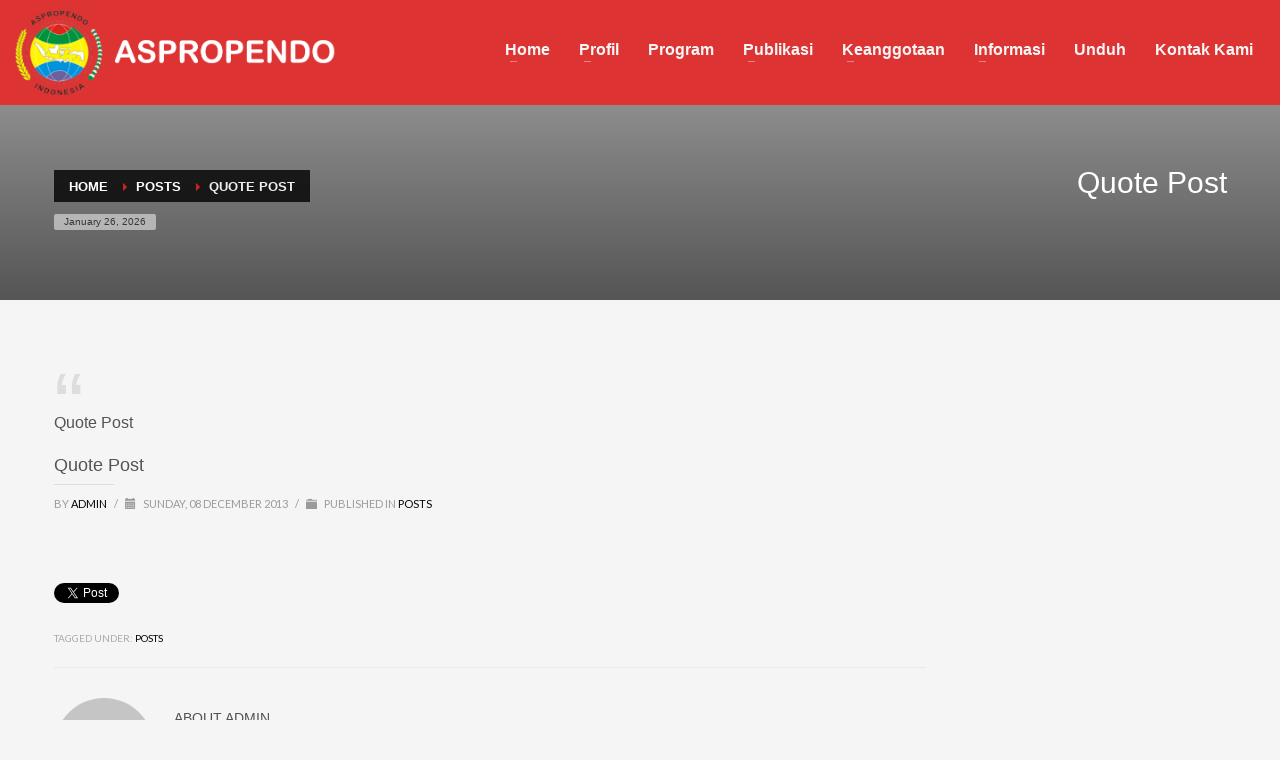

--- FILE ---
content_type: text/html; charset=utf-8
request_url: https://accounts.google.com/o/oauth2/postmessageRelay?parent=https%3A%2F%2Faspropendo.or.id&jsh=m%3B%2F_%2Fscs%2Fabc-static%2F_%2Fjs%2Fk%3Dgapi.lb.en.2kN9-TZiXrM.O%2Fd%3D1%2Frs%3DAHpOoo_B4hu0FeWRuWHfxnZ3V0WubwN7Qw%2Fm%3D__features__
body_size: 162
content:
<!DOCTYPE html><html><head><title></title><meta http-equiv="content-type" content="text/html; charset=utf-8"><meta http-equiv="X-UA-Compatible" content="IE=edge"><meta name="viewport" content="width=device-width, initial-scale=1, minimum-scale=1, maximum-scale=1, user-scalable=0"><script src='https://ssl.gstatic.com/accounts/o/2580342461-postmessagerelay.js' nonce="b4WvQQv8H6vmZ8-pG-kFFw"></script></head><body><script type="text/javascript" src="https://apis.google.com/js/rpc:shindig_random.js?onload=init" nonce="b4WvQQv8H6vmZ8-pG-kFFw"></script></body></html>